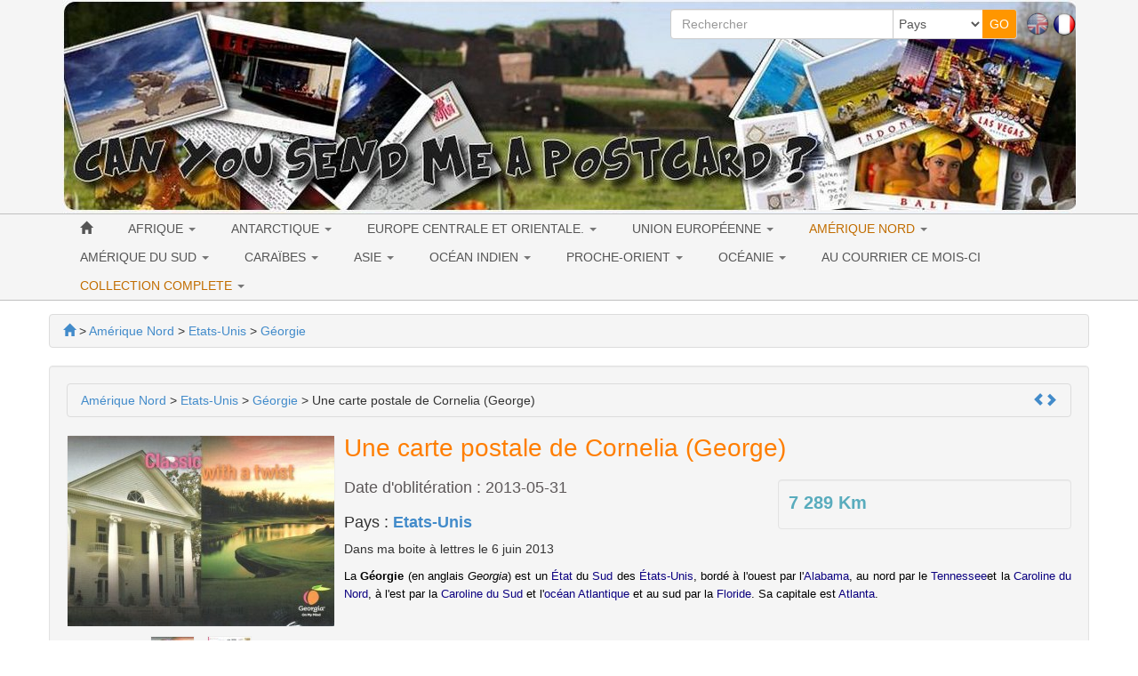

--- FILE ---
content_type: text/html; charset=utf-8
request_url: https://www.canyousendmeapostcard.com/fr/georgie-159/une-carte-postale-de-cornelia-george-1147.html
body_size: 10553
content:
<!DOCTYPE html>
<html lang="fr" dir="ltr">
	<head>
	<meta charset="utf-8" /><title>Une carte postale de Cornelia, Géorgie (2013-05-31)</title>
<meta name="keywords" content="carte, postale, cornelia, géorgie, george, etats" />
<meta name="description" content="Postcrossing en France. Collection et échange de cartes postales. Une carte postale de Cornelia, Géorgie, Etats-Unis. Dans ma boite à lettres le 6 juin 2013" />
<meta name="author" content="Je t'envoie une carte postale" />
<meta name="publisher" content="Je t'envoie une carte postale" />
<meta name="generator" content="https://www.peel.fr/" />
<meta name="robots" content="all" />
<meta name="viewport" content="width=device-width, initial-scale=1.0" />
		    	<link rel="stylesheet" media="all" href="https://www.canyousendmeapostcard.com/fr/cache/css_minified_1c3321dc.css" />
    		
	<!--[if lt IE 9]>
	<script src="https://www.canyousendmeapostcard.com/fr/lib/js/html5shiv.js"></script>
    <script src="https://www.canyousendmeapostcard.com/fr/lib/js/respond.js"></script>
	<![endif]-->
	<link rel="apple-touch-icon" sizes="57x57" href="/apple-icon-57x57.png">
	<link rel="apple-touch-icon" sizes="60x60" href="/apple-icon-60x60.png">
	<link rel="apple-touch-icon" sizes="72x72" href="/apple-icon-72x72.png">
	<link rel="apple-touch-icon" sizes="76x76" href="/apple-icon-76x76.png">
	<link rel="apple-touch-icon" sizes="114x114" href="/apple-icon-114x114.png">
	<link rel="apple-touch-icon" sizes="120x120" href="/apple-icon-120x120.png">
	<link rel="apple-touch-icon" sizes="144x144" href="/apple-icon-144x144.png">
	<link rel="apple-touch-icon" sizes="152x152" href="/apple-icon-152x152.png">
	<link rel="apple-touch-icon" sizes="180x180" href="/apple-icon-180x180.png">
	<link rel="icon" type="image/png" sizes="192x192"  href="/android-icon-192x192.png">
	<link rel="icon" type="image/png" sizes="32x32" href="/favicon-32x32.png">
	<link rel="icon" type="image/png" sizes="96x96" href="/favicon-96x96.png">
	<link rel="icon" type="image/png" sizes="16x16" href="/favicon-16x16.png">
	<link rel="manifest" href="/manifest.json">
	<meta name="msapplication-TileColor" content="#ffffff">
	<meta name="msapplication-TileImage" content="/ms-icon-144x144.png">
	<meta name="theme-color" content="#ffffff">
</head>
	<body vocab="http://schema.org/" typeof="WebPage">
							
						
		<!-- Début Total -->
        <span itemscope itemtype="http://schema.org/Article">
		<div id="total" class="clearfix">
			<!-- Début header -->
						<header id="main_header">
				<div class="navbar yamm navbar-default navbar-static-top">
					<div class="navbar-inner">
						<div class="container">
                            <div class="navbar-header">						
																<button type="button" class="navbar-toggle" data-toggle="collapse" data-target=".navbar-collapse">
									<span class="icon-bar"></span>
									<span class="icon-bar"></span>
									<span class="icon-bar"></span>
								</button>
								<div id="flags" class="pull-right hidden-xs"><span class="flag_not_selected" lang="en" title="English"><a href="https://www.canyousendmeapostcard.com/georgie-159/une-carte-postale-de-cornelia-george-1147.html" title="English"><img class="flag_not_selected" src="https://www.canyousendmeapostcard.com/images/en.png" alt="English" width="26" height="26" /></a></span>&nbsp;<span class="flag_selected" lang="fr" title="Français"><img class="flag_selected" src="https://www.canyousendmeapostcard.com/images/fr.png" alt="Français" width="26" height="26" /></span></div>
																								
								
								<div class=" header_basicblock header_search  search_fr"><div id="top_search">
	<form class="entryform form-inline" role="form" method="get" action="https://www.canyousendmeapostcard.com/fr/search.php" id="recherche">
		<fieldset>
			<input type="hidden" name="match" id="search_match" value="1" />
			<div id="search_wrapper" class="input-group">
				<input type="text" class="form-control" name="search" id="search" value="" placeholder="Rechercher" />
				<span class="input-group-addon">
					<select class="form-control" id="search_category" name="categorie">
						<option value="">Pays</option>
						<option value="30">Afrique</option><option value="96">&nbsp;>&nbsp;Algerie</option><option value="225">&nbsp;>&nbsp;Bénin</option><option value="105">&nbsp;>&nbsp;Egypte</option><option value="145">&nbsp;>&nbsp;Guinée équatoriale</option><option value="95">&nbsp;>&nbsp;Jordanie</option><option value="227">&nbsp;>&nbsp;Kenya</option><option value="94">&nbsp;>&nbsp;Afrique du Sud</option><option value="137">&nbsp;>&nbsp;Sultanat d'Oman</option><option value="98">&nbsp;>&nbsp;Tunisie</option><option value="97">&nbsp;>&nbsp;Ouganda</option><option value="224">&nbsp;>&nbsp;Émirats arabes unis</option><option value="26">Union Européenne</option><option value="75">&nbsp;>&nbsp;Autriche</option><option value="43">&nbsp;>&nbsp;Belgique</option><option value="207">&nbsp;>&nbsp;Bulgarie</option><option value="79">&nbsp;>&nbsp;République Tchèque</option><option value="119">&nbsp;>&nbsp;Croatie</option><option value="226">&nbsp;>&nbsp;Chypre</option><option value="65">&nbsp;>&nbsp;Danemark</option><option value="81">&nbsp;>&nbsp;Estonie</option><option value="41">&nbsp;>&nbsp;Finlande</option><option value="39">&nbsp;>&nbsp;France</option><option value="40">&nbsp;>&nbsp;Allemagne</option><option value="57">&nbsp;>&nbsp;Grèce</option><option value="99">&nbsp;>&nbsp;Hongrie</option><option value="72">&nbsp;>&nbsp;Irlande</option><option value="44">&nbsp;>&nbsp;Italie</option><option value="108">&nbsp;>&nbsp;Lettonie</option><option value="80">&nbsp;>&nbsp;Lithuanie</option><option value="76">&nbsp;>&nbsp;Luxembourg</option><option value="74">&nbsp;>&nbsp;Malte</option><option value="42">&nbsp;>&nbsp;Pays-Bas</option><option value="59">&nbsp;>&nbsp;Pologne</option><option value="58">&nbsp;>&nbsp;Portugal</option><option value="77">&nbsp;>&nbsp;Roumanie</option><option value="208">&nbsp;>&nbsp;Slovaquie</option><option value="143">&nbsp;>&nbsp;Slovénie</option><option value="64">&nbsp;>&nbsp;Espagne</option><option value="56">&nbsp;>&nbsp;Royaume-Uni</option><option value="66">&nbsp;>&nbsp;Suède</option><option value="34">Europe centrale et orientale.</option><option value="47">&nbsp;>&nbsp;Biélorussie</option><option value="199">&nbsp;>&nbsp;Bosnie-Herzégovine</option><option value="117">&nbsp;>&nbsp;Georgie</option><option value="136">&nbsp;>&nbsp;Liechtenstein</option><option value="82">&nbsp;>&nbsp;Macédoine</option><option value="73">&nbsp;>&nbsp;Norvège</option><option value="46">&nbsp;>&nbsp;Russie</option><option value="149">&nbsp;>&nbsp;Serbie</option><option value="45">&nbsp;>&nbsp;Suisse</option><option value="78">&nbsp;>&nbsp;Ukraine</option><option value="63">&nbsp;>&nbsp;URSS</option><option value="167">Antarctique</option><option value="201">&nbsp;>&nbsp;Cartes postales de la base McMurdo</option><option value="28">Amérique Nord</option><option value="188">&nbsp;>&nbsp;Groenland</option><option value="48">&nbsp;>&nbsp;Etats-Unis</option><option value="182">&nbsp;>&nbsp;&nbsp;>&nbsp;Alabama</option><option value="177">&nbsp;>&nbsp;&nbsp;>&nbsp;Alaska</option><option value="127">&nbsp;>&nbsp;&nbsp;>&nbsp;Arizona</option><option value="142">&nbsp;>&nbsp;&nbsp;>&nbsp;Arkansas</option><option value="109">&nbsp;>&nbsp;&nbsp;>&nbsp;Californie</option><option value="171">&nbsp;>&nbsp;&nbsp;>&nbsp;Colorado</option><option value="139">&nbsp;>&nbsp;&nbsp;>&nbsp;Connecticut</option><option value="190">&nbsp;>&nbsp;&nbsp;>&nbsp;Delaware</option><option value="110">&nbsp;>&nbsp;&nbsp;>&nbsp;Floride</option><option value="159">&nbsp;>&nbsp;&nbsp;>&nbsp;Géorgie</option><option value="183">&nbsp;>&nbsp;&nbsp;>&nbsp;Hawaï</option><option value="155">&nbsp;>&nbsp;&nbsp;>&nbsp;Idaho</option><option value="189">&nbsp;>&nbsp;&nbsp;>&nbsp;Illinois</option><option value="131">&nbsp;>&nbsp;&nbsp;>&nbsp;Indiana</option><option value="162">&nbsp;>&nbsp;&nbsp;>&nbsp;Iowa</option><option value="184">&nbsp;>&nbsp;&nbsp;>&nbsp;Kansas</option><option value="164">&nbsp;>&nbsp;&nbsp;>&nbsp;Kentucky</option><option value="128">&nbsp;>&nbsp;&nbsp;>&nbsp;Louisiane</option><option value="141">&nbsp;>&nbsp;&nbsp;>&nbsp;Maine</option><option value="161">&nbsp;>&nbsp;&nbsp;>&nbsp;Maryland</option><option value="112">&nbsp;>&nbsp;&nbsp;>&nbsp;Massachusetts</option><option value="129">&nbsp;>&nbsp;&nbsp;>&nbsp;Michigan</option><option value="130">&nbsp;>&nbsp;&nbsp;>&nbsp;Minnesota</option><option value="191">&nbsp;>&nbsp;&nbsp;>&nbsp;Mississippi</option><option value="156">&nbsp;>&nbsp;&nbsp;>&nbsp;Missouri</option><option value="172">&nbsp;>&nbsp;&nbsp;>&nbsp;Montana</option><option value="187">&nbsp;>&nbsp;&nbsp;>&nbsp;Nebraska</option><option value="170">&nbsp;>&nbsp;&nbsp;>&nbsp;Nevada</option><option value="174">&nbsp;>&nbsp;&nbsp;>&nbsp;New Hampshire</option><option value="163">&nbsp;>&nbsp;&nbsp;>&nbsp;New Jersey</option><option value="168">&nbsp;>&nbsp;&nbsp;>&nbsp;Nouveau Mexique</option><option value="133">&nbsp;>&nbsp;&nbsp;>&nbsp;New York</option><option value="154">&nbsp;>&nbsp;&nbsp;>&nbsp;Caroline du Nord</option><option value="193">&nbsp;>&nbsp;&nbsp;>&nbsp;Dakota du Nord</option><option value="135">&nbsp;>&nbsp;&nbsp;>&nbsp;Ohio</option><option value="153">&nbsp;>&nbsp;&nbsp;>&nbsp;Oklahoma</option><option value="114">&nbsp;>&nbsp;&nbsp;>&nbsp;Oregon</option><option value="132">&nbsp;>&nbsp;&nbsp;>&nbsp;Pennsylvanie</option><option value="192">&nbsp;>&nbsp;&nbsp;>&nbsp;Rhode Island</option><option value="178">&nbsp;>&nbsp;&nbsp;>&nbsp;Caroline du Sud</option><option value="175">&nbsp;>&nbsp;&nbsp;>&nbsp;Sud Dakota</option><option value="126">&nbsp;>&nbsp;&nbsp;>&nbsp;Tennessee</option><option value="134">&nbsp;>&nbsp;&nbsp;>&nbsp;Texas</option><option value="157">&nbsp;>&nbsp;&nbsp;>&nbsp;Utah</option><option value="173">&nbsp;>&nbsp;&nbsp;>&nbsp;Vermont</option><option value="158">&nbsp;>&nbsp;&nbsp;>&nbsp;Virginie</option><option value="116">&nbsp;>&nbsp;&nbsp;>&nbsp;Washington</option><option value="176">&nbsp;>&nbsp;&nbsp;>&nbsp;Washington, D.C.</option><option value="185">&nbsp;>&nbsp;&nbsp;>&nbsp;Virginie Occidentale</option><option value="196">&nbsp;>&nbsp;&nbsp;>&nbsp;Wisconsin</option><option value="181">&nbsp;>&nbsp;&nbsp;>&nbsp;Wyoming</option><option value="55">&nbsp;>&nbsp;Canada</option><option value="124">&nbsp;>&nbsp;&nbsp;>&nbsp;Alberta</option><option value="123">&nbsp;>&nbsp;&nbsp;>&nbsp;Colombie-Britannique</option><option value="125">&nbsp;>&nbsp;&nbsp;>&nbsp;Manitoba</option><option value="186">&nbsp;>&nbsp;&nbsp;>&nbsp;Nouveau-Brunswick</option><option value="138">&nbsp;>&nbsp;&nbsp;>&nbsp;Nouvelle-Écosse</option><option value="122">&nbsp;>&nbsp;&nbsp;>&nbsp;Ontario</option><option value="121">&nbsp;>&nbsp;&nbsp;>&nbsp;Québec</option><option value="71">&nbsp;>&nbsp;Mexique</option><option value="29">Amérique du Sud</option><option value="100">&nbsp;>&nbsp;Argentine</option><option value="147">&nbsp;>&nbsp;Bolivie</option><option value="83">&nbsp;>&nbsp;Brésil</option><option value="62">&nbsp;>&nbsp;Chilie</option><option value="223">&nbsp;>&nbsp;Guatemala</option><option value="180">&nbsp;>&nbsp;Honduras</option><option value="210">&nbsp;>&nbsp;Panama</option><option value="140">&nbsp;>&nbsp;Suriname</option><option value="32">Caraïbes</option><option value="179">&nbsp;>&nbsp;Cuba</option><option value="92">&nbsp;>&nbsp;Guadeloupe</option><option value="194">&nbsp;>&nbsp;Haïti</option><option value="195">&nbsp;>&nbsp;Jamaïque</option><option value="93">&nbsp;>&nbsp;Martinique</option><option value="27">Asie</option><option value="200">&nbsp;>&nbsp;Bangladesh</option><option value="198">&nbsp;>&nbsp;Brunei</option><option value="152">&nbsp;>&nbsp;Cambodge</option><option value="50">&nbsp;>&nbsp;Chine</option><option value="87">&nbsp;>&nbsp;Hong-Kong</option><option value="70">&nbsp;>&nbsp;Inde</option><option value="53">&nbsp;>&nbsp;Indonésie</option><option value="84">&nbsp;>&nbsp;Japon</option><option value="89">&nbsp;>&nbsp;Laos</option><option value="60">&nbsp;>&nbsp;Malaisie</option><option value="151">&nbsp;>&nbsp;Mongolie</option><option value="197">&nbsp;>&nbsp;Népal</option><option value="150">&nbsp;>&nbsp;Corée du Nord</option><option value="206">&nbsp;>&nbsp;Pakistan</option><option value="85">&nbsp;>&nbsp;Philippines</option><option value="86">&nbsp;>&nbsp;Singapour</option><option value="54">&nbsp;>&nbsp;Corée du Sud</option><option value="88">&nbsp;>&nbsp;Sri Lanka</option><option value="67">&nbsp;>&nbsp;Taiwan</option><option value="69">&nbsp;>&nbsp;Thailande</option><option value="68">&nbsp;>&nbsp;Turquie</option><option value="104">&nbsp;>&nbsp;Viêt Nam</option><option value="52">Océan Indien</option><option value="101">&nbsp;>&nbsp;La Réunion</option><option value="160">&nbsp;>&nbsp;Île Maurice</option><option value="51">Proche-Orient</option><option value="102">&nbsp;>&nbsp;Israel</option><option value="103">&nbsp;>&nbsp;Liban</option><option value="169">&nbsp;>&nbsp;Bahreïn</option><option value="31">Océanie</option><option value="37">&nbsp;>&nbsp;Australie</option><option value="90">&nbsp;>&nbsp;Nouvelle Zélande</option><option value="91">&nbsp;>&nbsp;Polynésie Française</option><option value="166">&nbsp;>&nbsp;Nouvelle-Calédonie</option><option value="209">&nbsp;>&nbsp;Îles Fidji</option>
					</select>
				</span>
				<span class="input-group-btn">
					<input type="submit" class="btn btn-default btn-header_search" value="GO" />
				</span>
			</div><!-- /input-group -->
		</fieldset>
	</form>
</div></div><div class=" header_basicblock header_menu  menu_fr" >			</div>
		</div>
	</div>
	<div class="navbar-inner main_menu_wide">
		<div class="container">
			<div class="navbar-collapse collapse">
				<nav class="main_menu">
					<ul id="menu1" class="nav navbar-nav">
																			<li class="menu_main_item menu_home">
															<a id="menu_9d2e" href="https://www.canyousendmeapostcard.com/fr/"><span class="glyphicon glyphicon-home"></span></a>
																							
						</li>
																										<li class="menu_main_item menu_cat_30 dropdown">
															<a id="menu_bc03" href="https://www.canyousendmeapostcard.com/fr/cartes-postales/cat-afrique-30.html" class="dropdown-toggle" data-toggle="dropdown" role="button">AFRIQUE <span class="caret"></span></a>
																							<ul class="sousMenu dropdown-menu" role="menu"><li class="minus">
									<a href="https://www.canyousendmeapostcard.com/fr/cartes-postales/cat-algerie-96.html">
							<span class="nb_item badge pull-right">2</span> Algerie
					</a>
	</li>
<li class="minus">
									<a href="https://www.canyousendmeapostcard.com/fr/cartes-postales/cat-benin-225.html">
							<span class="nb_item badge pull-right">1</span> Bénin
					</a>
	</li>
<li class="minus">
									<a href="https://www.canyousendmeapostcard.com/fr/cartes-postales/cat-egypte-105.html">
							<span class="nb_item badge pull-right">3</span> Egypte
					</a>
	</li>
<li class="minus">
									<a href="https://www.canyousendmeapostcard.com/fr/cartes-postales/cat-guinee-equatoriale-145.html">
							<span class="nb_item badge pull-right">1</span> Guinée équatoriale
					</a>
	</li>
<li class="minus">
									<a href="https://www.canyousendmeapostcard.com/fr/cartes-postales/cat-jordanie-95.html">
							<span class="nb_item badge pull-right">1</span> Jordanie
					</a>
	</li>
<li class="minus">
									<a href="https://www.canyousendmeapostcard.com/fr/cartes-postales/cat-kenya-227.html">
							<span class="nb_item badge pull-right">1</span> Kenya
					</a>
	</li>
<li class="minus">
									<a href="https://www.canyousendmeapostcard.com/fr/cartes-postales/cat-afrique-du-sud-94.html">
							<span class="nb_item badge pull-right">8</span> Afrique du Sud
					</a>
	</li>
<li class="minus">
									<a href="https://www.canyousendmeapostcard.com/fr/cartes-postales/cat-sultanat-d-oman-137.html">
							<span class="nb_item badge pull-right">4</span> Sultanat d'Oman
					</a>
	</li>
<li class="minus">
									<a href="https://www.canyousendmeapostcard.com/fr/cartes-postales/cat-tunisie-98.html">
							<span class="nb_item badge pull-right">7</span> Tunisie
					</a>
	</li>
<li class="minus">
									<a href="https://www.canyousendmeapostcard.com/fr/cartes-postales/cat-ouganda-97.html">
							<span class="nb_item badge pull-right">1</span> Ouganda
					</a>
	</li>
<li class="minus">
									<a href="https://www.canyousendmeapostcard.com/fr/cartes-postales/cat-emirats-arabes-unis-224.html">
							<span class="nb_item badge pull-right">2</span> Émirats arabes unis
					</a>
	</li>
</ul>
						</li>
																										<li class="menu_main_item menu_cat_167 dropdown">
															<a id="menu_6c5a" href="https://www.canyousendmeapostcard.com/fr/cartes-postales/cat-antarctique-167.html" class="dropdown-toggle" data-toggle="dropdown" role="button">ANTARCTIQUE <span class="caret"></span></a>
																							<ul class="sousMenu dropdown-menu" role="menu"><li class="minus">
									<a href="https://www.canyousendmeapostcard.com/fr/cartes-postales/cat-cartes-postales-de-la-base-mcmurdo-201.html">
							<span class="nb_item badge pull-right">1</span> Cartes postales de la base McMurdo
					</a>
	</li>
</ul>
						</li>
																										<li class="menu_main_item menu_cat_34 dropdown">
															<a id="menu_29ed" href="https://www.canyousendmeapostcard.com/fr/cartes-postales/cat-europe-centrale-et-orientale--34.html" class="dropdown-toggle" data-toggle="dropdown" role="button">EUROPE CENTRALE ET ORIENTALE. <span class="caret"></span></a>
																							<ul class="sousMenu dropdown-menu" role="menu"><li class="minus">
									<a href="https://www.canyousendmeapostcard.com/fr/cartes-postales/cat-bielorussie-47.html">
							<span class="nb_item badge pull-right">16</span> Biélorussie
					</a>
	</li>
<li class="minus">
									<a href="https://www.canyousendmeapostcard.com/fr/cartes-postales/cat-bosnie-herzegovine-199.html">
							<span class="nb_item badge pull-right">2</span> Bosnie-Herzégovine
					</a>
	</li>
<li class="minus">
									<a href="https://www.canyousendmeapostcard.com/fr/cartes-postales/cat-georgie-117.html">
							<span class="nb_item badge pull-right">2</span> Georgie
					</a>
	</li>
<li class="minus">
									<a href="https://www.canyousendmeapostcard.com/fr/cartes-postales/cat-liechtenstein-136.html">
							<span class="nb_item badge pull-right">1</span> Liechtenstein
					</a>
	</li>
<li class="minus">
									<a href="https://www.canyousendmeapostcard.com/fr/cartes-postales/cat-macedoine-82.html">
							<span class="nb_item badge pull-right">2</span> Macédoine
					</a>
	</li>
<li class="minus">
									<a href="https://www.canyousendmeapostcard.com/fr/cartes-postales/cat-norvege-73.html">
							<span class="nb_item badge pull-right">3</span> Norvège
					</a>
	</li>
<li class="minus">
									<a href="https://www.canyousendmeapostcard.com/fr/cartes-postales/cat-russie-46.html">
							<span class="nb_item badge pull-right">66</span> Russie
					</a>
	</li>
<li class="minus">
									<a href="https://www.canyousendmeapostcard.com/fr/cartes-postales/cat-serbie-149.html">
							<span class="nb_item badge pull-right">2</span> Serbie
					</a>
	</li>
<li class="minus">
									<a href="https://www.canyousendmeapostcard.com/fr/cartes-postales/cat-suisse-45.html">
							<span class="nb_item badge pull-right">17</span> Suisse
					</a>
	</li>
<li class="minus">
									<a href="https://www.canyousendmeapostcard.com/fr/cartes-postales/cat-ukraine-78.html">
							<span class="nb_item badge pull-right">10</span> Ukraine
					</a>
	</li>
<li class="minus">
									<a href="https://www.canyousendmeapostcard.com/fr/cartes-postales/cat-urss-63.html">
							<span class="nb_item badge pull-right">2</span> URSS
					</a>
	</li>
</ul>
						</li>
																										<li class="menu_main_item menu_cat_26 dropdown">
															<a id="menu_6264" href="https://www.canyousendmeapostcard.com/fr/cartes-postales/cat-union-europeenne-26.html" class="dropdown-toggle" data-toggle="dropdown" role="button">UNION EUROPÉENNE <span class="caret"></span></a>
																							<ul class="sousMenu dropdown-menu" role="menu"><li class="minus">
									<a href="https://www.canyousendmeapostcard.com/fr/cartes-postales/cat-autriche-75.html">
							<span class="nb_item badge pull-right">3</span> Autriche
					</a>
	</li>
<li class="minus">
									<a href="https://www.canyousendmeapostcard.com/fr/cartes-postales/cat-belgique-43.html">
							<span class="nb_item badge pull-right">15</span> Belgique
					</a>
	</li>
<li class="minus">
									<a href="https://www.canyousendmeapostcard.com/fr/cartes-postales/cat-bulgarie-207.html">
							<span class="nb_item badge pull-right">2</span> Bulgarie
					</a>
	</li>
<li class="minus">
									<a href="https://www.canyousendmeapostcard.com/fr/cartes-postales/cat-republique-tcheque-79.html">
							<span class="nb_item badge pull-right">17</span> République Tchèque
					</a>
	</li>
<li class="minus">
									<a href="https://www.canyousendmeapostcard.com/fr/cartes-postales/cat-croatie-119.html">
							<span class="nb_item badge pull-right">4</span> Croatie
					</a>
	</li>
<li class="minus">
									<a href="https://www.canyousendmeapostcard.com/fr/cartes-postales/cat-chypre-226.html">
							<span class="nb_item badge pull-right">1</span> Chypre
					</a>
	</li>
<li class="minus">
									<a href="https://www.canyousendmeapostcard.com/fr/cartes-postales/cat-danemark-65.html">
							<span class="nb_item badge pull-right">3</span> Danemark
					</a>
	</li>
<li class="minus">
									<a href="https://www.canyousendmeapostcard.com/fr/cartes-postales/cat-estonie-81.html">
							<span class="nb_item badge pull-right">3</span> Estonie
					</a>
	</li>
<li class="minus">
									<a href="https://www.canyousendmeapostcard.com/fr/cartes-postales/cat-finlande-41.html">
							<span class="nb_item badge pull-right">47</span> Finlande
					</a>
	</li>
<li class="minus">
									<a href="https://www.canyousendmeapostcard.com/fr/cartes-postales/cat-france-39.html">
							<span class="nb_item badge pull-right">126</span> France
					</a>
	</li>
<li class="minus">
									<a href="https://www.canyousendmeapostcard.com/fr/cartes-postales/cat-allemagne-40.html">
							<span class="nb_item badge pull-right">94</span> Allemagne
					</a>
	</li>
<li class="minus">
									<a href="https://www.canyousendmeapostcard.com/fr/cartes-postales/cat-grece-57.html">
							<span class="nb_item badge pull-right">8</span> Grèce
					</a>
	</li>
<li class="minus">
									<a href="https://www.canyousendmeapostcard.com/fr/cartes-postales/cat-hongrie-99.html">
							<span class="nb_item badge pull-right">4</span> Hongrie
					</a>
	</li>
<li class="minus">
									<a href="https://www.canyousendmeapostcard.com/fr/cartes-postales/cat-irlande-72.html">
							<span class="nb_item badge pull-right">6</span> Irlande
					</a>
	</li>
<li class="minus">
									<a href="https://www.canyousendmeapostcard.com/fr/cartes-postales/cat-italie-44.html">
							<span class="nb_item badge pull-right">24</span> Italie
					</a>
	</li>
<li class="minus">
									<a href="https://www.canyousendmeapostcard.com/fr/cartes-postales/cat-lettonie-108.html">
							<span class="nb_item badge pull-right">5</span> Lettonie
					</a>
	</li>
<li class="minus">
									<a href="https://www.canyousendmeapostcard.com/fr/cartes-postales/cat-lithuanie-80.html">
							<span class="nb_item badge pull-right">3</span> Lithuanie
					</a>
	</li>
<li class="minus">
									<a href="https://www.canyousendmeapostcard.com/fr/cartes-postales/cat-luxembourg-76.html">
							<span class="nb_item badge pull-right">6</span> Luxembourg
					</a>
	</li>
<li class="minus">
									<a href="https://www.canyousendmeapostcard.com/fr/cartes-postales/cat-malte-74.html">
							<span class="nb_item badge pull-right">2</span> Malte
					</a>
	</li>
<li class="minus">
									<a href="https://www.canyousendmeapostcard.com/fr/cartes-postales/cat-pays-bas-42.html">
							<span class="nb_item badge pull-right">52</span> Pays-Bas
					</a>
	</li>
<li class="minus">
									<a href="https://www.canyousendmeapostcard.com/fr/cartes-postales/cat-pologne-59.html">
							<span class="nb_item badge pull-right">17</span> Pologne
					</a>
	</li>
<li class="minus">
									<a href="https://www.canyousendmeapostcard.com/fr/cartes-postales/cat-portugal-58.html">
							<span class="nb_item badge pull-right">12</span> Portugal
					</a>
	</li>
<li class="minus">
									<a href="https://www.canyousendmeapostcard.com/fr/cartes-postales/cat-roumanie-77.html">
							<span class="nb_item badge pull-right">5</span> Roumanie
					</a>
	</li>
<li class="minus">
									<a href="https://www.canyousendmeapostcard.com/fr/cartes-postales/cat-slovaquie-208.html">
							<span class="nb_item badge pull-right">1</span> Slovaquie
					</a>
	</li>
<li class="minus">
									<a href="https://www.canyousendmeapostcard.com/fr/cartes-postales/cat-slovenie-143.html">
							<span class="nb_item badge pull-right">6</span> Slovénie
					</a>
	</li>
<li class="minus">
									<a href="https://www.canyousendmeapostcard.com/fr/cartes-postales/cat-espagne-64.html">
							<span class="nb_item badge pull-right">25</span> Espagne
					</a>
	</li>
<li class="minus">
									<a href="https://www.canyousendmeapostcard.com/fr/cartes-postales/cat-royaume-uni-56.html">
							<span class="nb_item badge pull-right">43</span> Royaume-Uni
					</a>
	</li>
<li class="minus">
									<a href="https://www.canyousendmeapostcard.com/fr/cartes-postales/cat-suede-66.html">
							<span class="nb_item badge pull-right">4</span> Suède
					</a>
	</li>
</ul>
						</li>
																										<li class="menu_main_item menu_cat_28 active dropdown">
															<a id="menu_2277" href="https://www.canyousendmeapostcard.com/fr/cartes-postales/cat-amerique-nord-28.html" class="dropdown-toggle" data-toggle="dropdown" role="button">AMÉRIQUE NORD <span class="caret"></span></a>
																							<ul class="sousMenu dropdown-menu" role="menu"><li class="minus">
									<a href="https://www.canyousendmeapostcard.com/fr/cartes-postales/cat-groenland-188.html">
							<span class="nb_item badge pull-right">1</span> Groenland
					</a>
	</li>
<li class="minus active">
									<a href="https://www.canyousendmeapostcard.com/fr/cartes-postales/cat-etats-unis-48.html">
							<span class="nb_item badge pull-right">476</span> Etats-Unis
					</a>
	</li>
<li class="minus">
									<a href="https://www.canyousendmeapostcard.com/fr/cartes-postales/cat-canada-55.html">
							<span class="nb_item badge pull-right">71</span> Canada
					</a>
	</li>
<li class="minus">
									<a href="https://www.canyousendmeapostcard.com/fr/cartes-postales/cat-mexique-71.html">
							<span class="nb_item badge pull-right">5</span> Mexique
					</a>
	</li>
</ul>
						</li>
																										<li class="menu_main_item menu_cat_29 dropdown">
															<a id="menu_391c" href="https://www.canyousendmeapostcard.com/fr/cartes-postales/cat-amerique-du-sud-29.html" class="dropdown-toggle" data-toggle="dropdown" role="button">AMÉRIQUE DU SUD <span class="caret"></span></a>
																							<ul class="sousMenu dropdown-menu" role="menu"><li class="minus">
									<a href="https://www.canyousendmeapostcard.com/fr/cartes-postales/cat-argentine-100.html">
							<span class="nb_item badge pull-right">2</span> Argentine
					</a>
	</li>
<li class="minus">
									<a href="https://www.canyousendmeapostcard.com/fr/cartes-postales/cat-bolivie-147.html">
							<span class="nb_item badge pull-right">2</span> Bolivie
					</a>
	</li>
<li class="minus">
									<a href="https://www.canyousendmeapostcard.com/fr/cartes-postales/cat-bresil-83.html">
							<span class="nb_item badge pull-right">17</span> Brésil
					</a>
	</li>
<li class="minus">
									<a href="https://www.canyousendmeapostcard.com/fr/cartes-postales/cat-chilie-62.html">
							<span class="nb_item badge pull-right">1</span> Chilie
					</a>
	</li>
<li class="minus">
									<a href="https://www.canyousendmeapostcard.com/fr/cartes-postales/cat-guatemala-223.html">
							<span class="nb_item badge pull-right">1</span> Guatemala
					</a>
	</li>
<li class="minus">
									<a href="https://www.canyousendmeapostcard.com/fr/cartes-postales/cat-honduras-180.html">
							<span class="nb_item badge pull-right">1</span> Honduras
					</a>
	</li>
<li class="minus">
									<a href="https://www.canyousendmeapostcard.com/fr/cartes-postales/cat-panama-210.html">
							<span class="nb_item badge pull-right">1</span> Panama
					</a>
	</li>
<li class="minus">
									<a href="https://www.canyousendmeapostcard.com/fr/cartes-postales/cat-suriname-140.html">
							<span class="nb_item badge pull-right">1</span> Suriname
					</a>
	</li>
</ul>
						</li>
																										<li class="menu_main_item menu_cat_32 dropdown">
															<a id="menu_0b03" href="https://www.canyousendmeapostcard.com/fr/cartes-postales/cat-caraibes-32.html" class="dropdown-toggle" data-toggle="dropdown" role="button">CARAÏBES <span class="caret"></span></a>
																							<ul class="sousMenu dropdown-menu" role="menu"><li class="minus">
									<a href="https://www.canyousendmeapostcard.com/fr/cartes-postales/cat-cuba-179.html">
							<span class="nb_item badge pull-right">1</span> Cuba
					</a>
	</li>
<li class="minus">
									<a href="https://www.canyousendmeapostcard.com/fr/cartes-postales/cat-guadeloupe-92.html">
							<span class="nb_item badge pull-right">3</span> Guadeloupe
					</a>
	</li>
<li class="minus">
									<a href="https://www.canyousendmeapostcard.com/fr/cartes-postales/cat-haiti-194.html">
							<span class="nb_item badge pull-right">1</span> Haïti
					</a>
	</li>
<li class="minus">
									<a href="https://www.canyousendmeapostcard.com/fr/cartes-postales/cat-jamaique-195.html">
							<span class="nb_item badge pull-right">1</span> Jamaïque
					</a>
	</li>
<li class="minus">
									<a href="https://www.canyousendmeapostcard.com/fr/cartes-postales/cat-martinique-93.html">
							<span class="nb_item badge pull-right">1</span> Martinique
					</a>
	</li>
</ul>
						</li>
																										<li class="menu_main_item menu_cat_27 dropdown">
															<a id="menu_975a" href="https://www.canyousendmeapostcard.com/fr/cartes-postales/cat-asie-27.html" class="dropdown-toggle" data-toggle="dropdown" role="button">ASIE <span class="caret"></span></a>
																							<ul class="sousMenu dropdown-menu" role="menu"><li class="minus">
									<a href="https://www.canyousendmeapostcard.com/fr/cartes-postales/cat-bangladesh-200.html">
							<span class="nb_item badge pull-right">6</span> Bangladesh
					</a>
	</li>
<li class="minus">
									<a href="https://www.canyousendmeapostcard.com/fr/cartes-postales/cat-brunei-198.html">
							<span class="nb_item badge pull-right">3</span> Brunei
					</a>
	</li>
<li class="minus">
									<a href="https://www.canyousendmeapostcard.com/fr/cartes-postales/cat-cambodge-152.html">
							<span class="nb_item badge pull-right">2</span> Cambodge
					</a>
	</li>
<li class="minus">
									<a href="https://www.canyousendmeapostcard.com/fr/cartes-postales/cat-chine-50.html">
							<span class="nb_item badge pull-right">28</span> Chine
					</a>
	</li>
<li class="minus">
									<a href="https://www.canyousendmeapostcard.com/fr/cartes-postales/cat-hong-kong-87.html">
							<span class="nb_item badge pull-right">23</span> Hong-Kong
					</a>
	</li>
<li class="minus">
									<a href="https://www.canyousendmeapostcard.com/fr/cartes-postales/cat-inde-70.html">
							<span class="nb_item badge pull-right">17</span> Inde
					</a>
	</li>
<li class="minus">
									<a href="https://www.canyousendmeapostcard.com/fr/cartes-postales/cat-indonesie-53.html">
							<span class="nb_item badge pull-right">49</span> Indonésie
					</a>
	</li>
<li class="minus">
									<a href="https://www.canyousendmeapostcard.com/fr/cartes-postales/cat-japon-84.html">
							<span class="nb_item badge pull-right">30</span> Japon
					</a>
	</li>
<li class="minus">
									<a href="https://www.canyousendmeapostcard.com/fr/cartes-postales/cat-laos-89.html">
							<span class="nb_item badge pull-right">1</span> Laos
					</a>
	</li>
<li class="minus">
									<a href="https://www.canyousendmeapostcard.com/fr/cartes-postales/cat-malaisie-60.html">
							<span class="nb_item badge pull-right">48</span> Malaisie
					</a>
	</li>
<li class="minus">
									<a href="https://www.canyousendmeapostcard.com/fr/cartes-postales/cat-mongolie-151.html">
							<span class="nb_item badge pull-right">1</span> Mongolie
					</a>
	</li>
<li class="minus">
									<a href="https://www.canyousendmeapostcard.com/fr/cartes-postales/cat-nepal-197.html">
							<span class="nb_item badge pull-right">2</span> Népal
					</a>
	</li>
<li class="minus">
									<a href="https://www.canyousendmeapostcard.com/fr/cartes-postales/cat-coree-du-nord-150.html">
							<span class="nb_item badge pull-right">1</span> Corée du Nord
					</a>
	</li>
<li class="minus">
									<a href="https://www.canyousendmeapostcard.com/fr/cartes-postales/cat-pakistan-206.html">
							<span class="nb_item badge pull-right">2</span> Pakistan
					</a>
	</li>
<li class="minus">
									<a href="https://www.canyousendmeapostcard.com/fr/cartes-postales/cat-philippines-85.html">
							<span class="nb_item badge pull-right">17</span> Philippines
					</a>
	</li>
<li class="minus">
									<a href="https://www.canyousendmeapostcard.com/fr/cartes-postales/cat-singapour-86.html">
							<span class="nb_item badge pull-right">19</span> Singapour
					</a>
	</li>
<li class="minus">
									<a href="https://www.canyousendmeapostcard.com/fr/cartes-postales/cat-coree-du-sud-54.html">
							<span class="nb_item badge pull-right">17</span> Corée du Sud
					</a>
	</li>
<li class="minus">
									<a href="https://www.canyousendmeapostcard.com/fr/cartes-postales/cat-sri-lanka-88.html">
							<span class="nb_item badge pull-right">4</span> Sri Lanka
					</a>
	</li>
<li class="minus">
									<a href="https://www.canyousendmeapostcard.com/fr/cartes-postales/cat-taiwan-67.html">
							<span class="nb_item badge pull-right">22</span> Taiwan
					</a>
	</li>
<li class="minus">
									<a href="https://www.canyousendmeapostcard.com/fr/cartes-postales/cat-thailande-69.html">
							<span class="nb_item badge pull-right">14</span> Thailande
					</a>
	</li>
<li class="minus">
									<a href="https://www.canyousendmeapostcard.com/fr/cartes-postales/cat-turquie-68.html">
							<span class="nb_item badge pull-right">10</span> Turquie
					</a>
	</li>
<li class="minus">
									<a href="https://www.canyousendmeapostcard.com/fr/cartes-postales/cat-viet-nam-104.html">
							<span class="nb_item badge pull-right">2</span> Viêt Nam
					</a>
	</li>
</ul>
						</li>
																										<li class="menu_main_item menu_cat_52 dropdown">
															<a id="menu_9a56" href="https://www.canyousendmeapostcard.com/fr/cartes-postales/cat-ocean-indien-52.html" class="dropdown-toggle" data-toggle="dropdown" role="button">OCÉAN INDIEN <span class="caret"></span></a>
																							<ul class="sousMenu dropdown-menu" role="menu"><li class="minus">
									<a href="https://www.canyousendmeapostcard.com/fr/cartes-postales/cat-ile-maurice-160.html">
							<span class="nb_item badge pull-right">1</span> Île Maurice
					</a>
	</li>
<li class="minus">
									<a href="https://www.canyousendmeapostcard.com/fr/cartes-postales/cat-la-reunion-101.html">
							<span class="nb_item badge pull-right">2</span> La Réunion
					</a>
	</li>
</ul>
						</li>
																										<li class="menu_main_item menu_cat_51 dropdown">
															<a id="menu_db5e" href="https://www.canyousendmeapostcard.com/fr/cartes-postales/cat-proche-orient-51.html" class="dropdown-toggle" data-toggle="dropdown" role="button">PROCHE-ORIENT <span class="caret"></span></a>
																							<ul class="sousMenu dropdown-menu" role="menu"><li class="minus">
									<a href="https://www.canyousendmeapostcard.com/fr/cartes-postales/cat-bahrein-169.html">
							<span class="nb_item badge pull-right">1</span> Bahreïn
					</a>
	</li>
<li class="minus">
									<a href="https://www.canyousendmeapostcard.com/fr/cartes-postales/cat-israel-102.html">
							<span class="nb_item badge pull-right">1</span> Israel
					</a>
	</li>
<li class="minus">
									<a href="https://www.canyousendmeapostcard.com/fr/cartes-postales/cat-liban-103.html">
							<span class="nb_item badge pull-right">1</span> Liban
					</a>
	</li>
</ul>
						</li>
																										<li class="menu_main_item menu_cat_31 dropdown">
															<a id="menu_63c5" href="https://www.canyousendmeapostcard.com/fr/cartes-postales/cat-oceanie-31.html" class="dropdown-toggle" data-toggle="dropdown" role="button">OCÉANIE <span class="caret"></span></a>
																							<ul class="sousMenu dropdown-menu" role="menu"><li class="minus">
									<a href="https://www.canyousendmeapostcard.com/fr/cartes-postales/cat-australie-37.html">
							<span class="nb_item badge pull-right">48</span> Australie
					</a>
	</li>
<li class="minus">
									<a href="https://www.canyousendmeapostcard.com/fr/cartes-postales/cat-iles-fidji-209.html">
							<span class="nb_item badge pull-right">1</span> Îles Fidji
					</a>
	</li>
<li class="minus">
									<a href="https://www.canyousendmeapostcard.com/fr/cartes-postales/cat-nouvelle-zelande-90.html">
							<span class="nb_item badge pull-right">8</span> Nouvelle Zélande
					</a>
	</li>
<li class="minus">
									<a href="https://www.canyousendmeapostcard.com/fr/cartes-postales/cat-nouvelle-caledonie-166.html">
							<span class="nb_item badge pull-right">1</span> Nouvelle-Calédonie
					</a>
	</li>
<li class="minus">
									<a href="https://www.canyousendmeapostcard.com/fr/cartes-postales/cat-polynesie-francaise-91.html">
							<span class="nb_item badge pull-right">1</span> Polynésie Française
					</a>
	</li>
</ul>
						</li>
																										<li class="menu_main_item menu_this_month">
															<a id="menu_f20f" href="https://www.canyousendmeapostcard.com/fr/cartes-postales/nouveautes.php">AU COURRIER CE MOIS-CI</a>
																							
						</li>
																										<li class="menu_main_item menu_catalog active dropdown">
															<a id="menu_2f42" href="https://www.canyousendmeapostcard.com/fr/cartes-postales/" class="dropdown-toggle" data-toggle="dropdown" role="button">COLLECTION COMPLETE <span class="caret"></span></a>
																							<ul class="sousMenu dropdown-menu" role="menu"><li class="minus">
									<a href="https://www.canyousendmeapostcard.com/fr/cartes-postales/cat-afrique-30.html">
							<span class="nb_item badge pull-right">31</span> Afrique
					</a>
	</li>
<li class="minus">
									<a href="https://www.canyousendmeapostcard.com/fr/cartes-postales/cat-antarctique-167.html">
							<span class="nb_item badge pull-right">1</span> Antarctique
					</a>
	</li>
<li class="minus">
									<a href="https://www.canyousendmeapostcard.com/fr/cartes-postales/cat-europe-centrale-et-orientale--34.html">
							<span class="nb_item badge pull-right">123</span> Europe centrale ...
					</a>
	</li>
<li class="minus">
									<a href="https://www.canyousendmeapostcard.com/fr/cartes-postales/cat-union-europeenne-26.html">
							<span class="nb_item badge pull-right">538</span> Union Européenne
					</a>
	</li>
<li class="minus active">
									<a href="https://www.canyousendmeapostcard.com/fr/cartes-postales/cat-amerique-nord-28.html">
							<span class="nb_item badge pull-right">555</span> Amérique Nord
					</a>
	</li>
<li class="minus">
									<a href="https://www.canyousendmeapostcard.com/fr/cartes-postales/cat-amerique-du-sud-29.html">
							<span class="nb_item badge pull-right">26</span> Amérique du Sud
					</a>
	</li>
<li class="minus">
									<a href="https://www.canyousendmeapostcard.com/fr/cartes-postales/cat-caraibes-32.html">
							<span class="nb_item badge pull-right">7</span> Caraïbes
					</a>
	</li>
<li class="minus">
									<a href="https://www.canyousendmeapostcard.com/fr/cartes-postales/cat-asie-27.html">
							<span class="nb_item badge pull-right">318</span> Asie
					</a>
	</li>
<li class="minus">
									<a href="https://www.canyousendmeapostcard.com/fr/cartes-postales/cat-ocean-indien-52.html">
							<span class="nb_item badge pull-right">3</span> Océan Indien
					</a>
	</li>
<li class="minus">
									<a href="https://www.canyousendmeapostcard.com/fr/cartes-postales/cat-proche-orient-51.html">
							<span class="nb_item badge pull-right">3</span> Proche-Orient
					</a>
	</li>
<li class="minus">
									<a href="https://www.canyousendmeapostcard.com/fr/cartes-postales/cat-oceanie-31.html">
							<span class="nb_item badge pull-right">59</span> Océanie
					</a>
	</li>
</ul>
						</li>
																		</ul>
				</nav>
</div>
							</div>
						</div>
					</div>
				</div>
			</header>
			<!-- Fin Header -->
						
			<!-- Début main_content -->
			<div id="main_content" class="column_3" style="clear:both">
								
								<!-- Début left_column -->
				<div class="side_column left_column container">
					<div class="row">
												<div class=" above_middle_basicblock above_middle_ariane  ariane_fr"><div property="breadcrumb" class="breadcrumb">
	<a href="https://www.canyousendmeapostcard.com/fr/" title="Je t'envoie une carte postale"><span class="glyphicon glyphicon-home" alt="Je t'envoie une carte postale"></span></a>			 &gt; 		<span typeof="Breadcrumb"><a property="url" href="https://www.canyousendmeapostcard.com/fr/cartes-postales/cat-amerique-nord-28.html" title="Amérique Nord"><span property="title">Amérique Nord</span></a></span>  &gt; <span typeof="Breadcrumb"><a property="url" href="https://www.canyousendmeapostcard.com/fr/cartes-postales/cat-etats-unis-48.html" title="Etats-Unis"><span property="title">Etats-Unis</span></a></span>  &gt; <span typeof="Breadcrumb"><a property="url" href="https://www.canyousendmeapostcard.com/fr/cartes-postales/cat-georgie-159.html" title="Géorgie"><span property="title">Géorgie</span></a></span> 		</div></div>
											</div>
				</div>
				<!-- Fin left_column -->   
								
				<!-- Début middle_column -->
				<div class="well middle_column container">
										
					<div class="middle_column_header">&nbsp;</div>
					<div class="middle_column_repeat row">
						<div class="col-md-12">
							<a href="#" id="haut_de_page"></a>
							
							
							<div typeof="Product">
		<div class="product_breadcrumb">
		<div property="breadcrumb" class="breadcrumb">
						<span typeof="Breadcrumb"><a property="url" href="https://www.canyousendmeapostcard.com/fr/cartes-postales/cat-amerique-nord-28.html" title="Amérique Nord"><span property="title">Amérique Nord</span></a></span>  &gt; <span typeof="Breadcrumb"><a property="url" href="https://www.canyousendmeapostcard.com/fr/cartes-postales/cat-etats-unis-48.html" title="Etats-Unis"><span property="title">Etats-Unis</span></a></span>  &gt; <span typeof="Breadcrumb"><a property="url" href="https://www.canyousendmeapostcard.com/fr/cartes-postales/cat-georgie-159.html" title="Géorgie"><span property="title">Géorgie</span></a></span>  &gt; Une carte postale de Cornelia (George)		<div class="breadcrumb_buttons"><a class="product_prev" href="https://www.canyousendmeapostcard.com/fr/republique-tcheque-79/une-carte-postale-de-prague-jacez-1148.html"><span class="glyphicon glyphicon-chevron-left" title="Précédent"></span></a><a class="product_next" href="https://www.canyousendmeapostcard.com/fr/floride-110/une-carte-postale-d-ocala-tara-1146.html"><span class="glyphicon glyphicon-chevron-right" title="Suivant"></span></a></div><div class="clearfix"></div></div>
	</div>
			<div class="fp_produit">
		<div class="fp_image_grande">
			<div class="image_grande" id="slidingProduct1147">
															<a id="zoom1"  rel="gal1147" class="jqzoom1147" href="https://www.canyousendmeapostcard.com/fr/upload/070613_15112606--06-georgia01.jpg_Postcard_carte-postale_.jpg" title="Une carte postale de Cornelia (George)" onclick="return false;"><img itemprop="image" property="image" id="mainProductImage" class="zoom" src="https://www.canyousendmeapostcard.com/fr/upload/thumbs/070613_15112606--06-georgia01.jpg_Postcard_carte-postale_-b967.jpg" alt="Une carte postale de Cornelia (George)" /></a>
												</div>
							<ul id="files">
																		<li id="vignette0">
								<a  href="javascript:void(0);" rel="{gallery: 'gal1147', smallimage: 'https://www.canyousendmeapostcard.com/fr/upload/thumbs/070613_15112606--06-georgia01.jpg_Postcard_carte-postale_-b967.jpg',largeimage: 'https://www.canyousendmeapostcard.com/fr/upload/070613_15112606--06-georgia01.jpg_Postcard_carte-postale_.jpg'}" title="Une carte postale de Cornelia (George)"><img src="https://www.canyousendmeapostcard.com/fr/upload/thumbs/070613_15112606--06-georgia01.jpg_Postcard_carte-postale_-c79c.jpg" alt="Une carte postale de Cornelia (George)" width="50" /></a>
							</li>
																								<li id="vignette1">
								<a  href="javascript:void(0);" rel="{gallery: 'gal1147', smallimage: 'https://www.canyousendmeapostcard.com/fr/upload/thumbs/070613_15112706--06-georgia02.jpg_Postcard_carte-postale_-eb42.jpg',largeimage: 'https://www.canyousendmeapostcard.com/fr/upload/070613_15112706--06-georgia02.jpg_Postcard_carte-postale_.jpg'}" title="Une carte postale de Cornelia (George)"><img src="https://www.canyousendmeapostcard.com/fr/upload/thumbs/070613_15112706--06-georgia02.jpg_Postcard_carte-postale_-6c45.jpg" alt="Une carte postale de Cornelia (George)" width="50" /></a>
							</li>
															</ul>
						<br />
			            <table id="product_link_to_modules_container">
				<tr>
					<td>
						<!-- module addthis -->
						<table class="product_link_to_modules">
							<tr class="picto-pensebete">								
								<td class="txt-pensebete">
									<!-- Go to www.addthis.com/dashboard to customize your tools -->
                                    <div class="addthis_sharing_toolbox"></div>
                                    <div class="qrcode"><img src="https://www.canyousendmeapostcard.com/fr/qrcode.php?path=%2Fgeorgie-159%2Fune-carte-postale-de-cornelia-george-1147.html" alt="" /></div>								</td>
							</tr>
                        </table>			
					</td>
				</tr>
			</table>			
					</div>
		<h1 itemprop="name" class="titre_produit" property="name">Une carte postale de Cornelia (George)</h1>
					<form class="entryform form-inline" role="form" enctype="multipart/form-data" method="post" action="https://www.canyousendmeapostcard.com/fr/achat/caddie_ajout.php?prodid=1147" id="detailsajout1147">
	<div class="affiche_critere_stock well pull-right ">
								
					<div property="offers" typeof="Offer" class="product_affiche_prix"><table class="full_width">
	<tr>
		
		<td>
			<span class="prix" id="prix_1147"><span property="price">7 289</span> Km</span>
		</td>
	</tr>
</table></div>
				<table>
			<tr>
				<td style="vertical-align:bottom">
					<!-- Retrait ajout panier -->
					<!-- <div class="product_quantity pull-left">
								<label>Quantité&nbsp;: </label><input type="number" class="form-control" name="qte" value="1" style="width: 100px" />
							</div> -->
					<div class="product_order pull-right">
								<script><!--//--><![CDATA[//><!--
						function verif_form(check_color, check_size) {
							if (check_color == 1 && document.getElementById("couleur").options[document.getElementById("couleur").selectedIndex].value == 0) {
								bootbox.alert("Vous n'avez pas choisi de couleur.");
								return false;
							} else if (check_size == 1 && document.getElementById("taille").options[document.getElementById("taille").selectedIndex].value == 0) {
								bootbox.alert("Vous n'avez pas choisi de taille.");
								return false;
							} else {
								return true;
							}
						}
						//--><!]]></script>
						<!-- <input type="submit" class="btn btn-primary" onclick="if (verif_form(0, 0) == true) {} else { return false; }" value="Ajouter au panier" /> -->
					</div>
				</td>
			</tr>
		</table>
		</div>
	</form>

							<h4 property="mpn">Date d'oblitération :  2013-05-31</h4>
								        <h3 property="brand">Pays : <b><span itemprop="articleSection"><a href="https://www.canyousendmeapostcard.com/fr/achat/marque.php?id=10">Etats-Unis</a></span></b></h3>
							<div class="description" property="description">
				<p meta itemprop="datePublished" content="yyyy-mm-dd">Dans ma boite à lettres le 6 juin 2013</p>				<div itemprop="articleBody"><p style="text-align: justify;">	<span style="color: rgb(0, 0, 0); font-family: sans-serif; font-size: 13px; line-height: 19.1875px;">La&nbsp;</span><b style="color: rgb(0, 0, 0); font-family: sans-serif; font-size: 13px; line-height: 19.1875px;">G&eacute;orgie</b><span style="color: rgb(0, 0, 0); font-family: sans-serif; font-size: 13px; line-height: 19.1875px;">&nbsp;(en anglais&nbsp;</span><i style="color: rgb(0, 0, 0); font-family: sans-serif; font-size: 13px; line-height: 19.1875px;">Georgia</i><span style="color: rgb(0, 0, 0); font-family: sans-serif; font-size: 13px; line-height: 19.1875px;">) est un&nbsp;</span><a href="http://fr.wikipedia.org/wiki/%C3%89tats_des_%C3%89tats-Unis" style="text-decoration: none; color: rgb(11, 0, 128); background-image: none; font-family: sans-serif; font-size: 13px; line-height: 19.1875px;" title="États des États-Unis">&Eacute;tat</a><span style="color: rgb(0, 0, 0); font-family: sans-serif; font-size: 13px; line-height: 19.1875px;">&nbsp;du&nbsp;</span><a href="http://fr.wikipedia.org/wiki/Sud_des_%C3%89tats-Unis" style="text-decoration: none; color: rgb(11, 0, 128); background-image: none; font-family: sans-serif; font-size: 13px; line-height: 19.1875px;" title="Sud des États-Unis">Sud</a><span style="color: rgb(0, 0, 0); font-family: sans-serif; font-size: 13px; line-height: 19.1875px;">&nbsp;des&nbsp;</span><a href="http://fr.wikipedia.org/wiki/%C3%89tats-Unis" style="text-decoration: none; color: rgb(11, 0, 128); background-image: none; font-family: sans-serif; font-size: 13px; line-height: 19.1875px;" title="États-Unis">&Eacute;tats-Unis</a><span style="color: rgb(0, 0, 0); font-family: sans-serif; font-size: 13px; line-height: 19.1875px;">, bord&eacute; &agrave; l&#39;ouest par l&#39;</span><a href="http://fr.wikipedia.org/wiki/Alabama" style="text-decoration: none; color: rgb(11, 0, 128); background-image: none; font-family: sans-serif; font-size: 13px; line-height: 19.1875px;" title="Alabama">Alabama</a><span style="color: rgb(0, 0, 0); font-family: sans-serif; font-size: 13px; line-height: 19.1875px;">, au nord par le&nbsp;</span><a href="http://fr.wikipedia.org/wiki/Tennessee" style="text-decoration: none; color: rgb(11, 0, 128); background-image: none; font-family: sans-serif; font-size: 13px; line-height: 19.1875px;" title="Tennessee">Tennessee</a><span style="color: rgb(0, 0, 0); font-family: sans-serif; font-size: 13px; line-height: 19.1875px;">et la&nbsp;</span><a href="http://fr.wikipedia.org/wiki/Caroline_du_Nord" style="text-decoration: none; color: rgb(11, 0, 128); background-image: none; font-family: sans-serif; font-size: 13px; line-height: 19.1875px;" title="Caroline du Nord">Caroline du Nord</a><span style="color: rgb(0, 0, 0); font-family: sans-serif; font-size: 13px; line-height: 19.1875px;">, &agrave; l&#39;est par la&nbsp;</span><a href="http://fr.wikipedia.org/wiki/Caroline_du_Sud" style="text-decoration: none; color: rgb(11, 0, 128); background-image: none; font-family: sans-serif; font-size: 13px; line-height: 19.1875px;" title="Caroline du Sud">Caroline du Sud</a><span style="color: rgb(0, 0, 0); font-family: sans-serif; font-size: 13px; line-height: 19.1875px;">&nbsp;et l&#39;</span><a href="http://fr.wikipedia.org/wiki/Oc%C3%A9an_Atlantique" style="text-decoration: none; color: rgb(11, 0, 128); background-image: none; font-family: sans-serif; font-size: 13px; line-height: 19.1875px;" title="Océan Atlantique">oc&eacute;an Atlantique</a><span style="color: rgb(0, 0, 0); font-family: sans-serif; font-size: 13px; line-height: 19.1875px;">&nbsp;et au sud par la&nbsp;</span><a href="http://fr.wikipedia.org/wiki/Floride" style="text-decoration: none; color: rgb(11, 0, 128); background-image: none; font-family: sans-serif; font-size: 13px; line-height: 19.1875px;" title="Floride">Floride</a><span style="color: rgb(0, 0, 0); font-family: sans-serif; font-size: 13px; line-height: 19.1875px;">. Sa capitale est&nbsp;</span><a href="http://fr.wikipedia.org/wiki/Atlanta" style="text-decoration: none; color: rgb(11, 0, 128); background-image: none; font-family: sans-serif; font-size: 13px; line-height: 19.1875px;" title="Atlanta">Atlanta</a><span style="color: rgb(0, 0, 0); font-family: sans-serif; font-size: 13px; line-height: 19.1875px;">.</span></p></div>			</div>
						<!--<div class="qrcode"><img src="https://www.canyousendmeapostcard.com/fr/qrcode.php?path=%2Fgeorgie-159%2Fune-carte-postale-de-cornelia-george-1147.html" alt="" /></div> -->
	</div>
	</div>

							<div class="row bottom_middle">
								<div class="col-md-12">
									
								</div>
							</div>
						</div>
						<div class="middle_column_footer">&nbsp;</div>
					</div>
				</div>
				<!-- Fin middle_column -->
								<!-- Début right_column -->
				<div class="right_column container">
					<div class="row">
						
					</div>
				</div>
				<!-- Fin right_column -->
							</div>
			<!-- Fin main_content -->
			<div class="push"></div>
		</div>
		<!-- Fin Total -->
		<!-- Début Footer -->
		<div id="footer" class="clearfix">
			<div class="container">
				<div class="affiche_contenu_html_footer">
										<p><a style="text-decoration: none;">Postcrossing en France - Collection de cartes postales - Christian - Je t'envoie une carte postale - France</a>&nbsp;</p>
				</div>
			</div>
			<footer class="footer">
				<div class="container">
					<div class="sideblock footer_basicblock footer_guide  guide_fr col-sm-4 col-md-3 footer_col"><ul>
	<li class="minus">
						<a href="https://www.canyousendmeapostcard.com/fr/lire/livre-d-or-3.html">
							Livre d'or
					</a>
	</li>
<li class="minus">
						<a href="https://www.canyousendmeapostcard.com/fr/lire/mes-reponses-a-vos-cartes-1.html">
							Mes réponses à vos cartes
					</a>
	</li>
<li class="minus">
						<a href="https://www.canyousendmeapostcard.com/fr/lire/presse-et-medias-2.html">
							Presse et médias
					</a>
	</li>

			<li class="minus"><a href="https://www.canyousendmeapostcard.com/fr/contacts.php">Coordonnées</a></li>
			<li class="minus"><a href="https://www.canyousendmeapostcard.com/fr/lexique/">Lexique</a></li>
			<li class="minus"><a href="https://www.canyousendmeapostcard.com/fr/plan_acces.php">Plan d'accès</a></li>
	</ul></div><div class="sideblock footer_basicblock footer_brand  brand_fr col-sm-4 col-md-3 footer_col"><ul class="">
	<li ><a href="https://www.canyousendmeapostcard.com/fr/achat/marque.php?id=10">Etats-Unis</a></li>
	<li ><a href="https://www.canyousendmeapostcard.com/fr/achat/marque.php?id=72">France</a></li>
	<li ><a href="https://www.canyousendmeapostcard.com/fr/achat/marque.php?id=11">Allemagne</a></li>
	<li ><a href="https://www.canyousendmeapostcard.com/fr/achat/marque.php?id=2">Canada</a></li>
	<li ><a href="https://www.canyousendmeapostcard.com/fr/achat/marque.php?id=22">Russie</a></li>
	<li ><a href="https://www.canyousendmeapostcard.com/fr/achat/marque.php">Tous les pays</a></li>
</ul>
</div>
					<div class="col-sm-4 col-md-3 footer_col">
						<ul class="link">
    <li><a href="https://www.canyousendmeapostcard.com/fr/legal.php"></a></li><li><a href="https://www.canyousendmeapostcard.com/fr/cgv.php">Courrier croisé en France</a></li>	    <li>Cartes postales reçues : <span class="label label-info">+1600</span></li>
    <li>Nombre de pays : <span class="label label-info">94</span></li>   
	<li class="li_separated">&copy;Je t'envoie une carte postale</li></ul>
					</div>
					<div class="clearfix visible-sm"></div>
										<div class="clearfix"></div>
					<div id="flags_xs" class="pull-right visible-xs"><span class="flag_not_selected" lang="en" title="English"><a href="https://www.canyousendmeapostcard.com/georgie-159/une-carte-postale-de-cornelia-george-1147.html" title="English"><img class="flag_not_selected" src="https://www.canyousendmeapostcard.com/images/en.png" alt="English" width="26" height="26" /></a></span>&nbsp;<span class="flag_selected" lang="fr" title="Français"><img class="flag_selected" src="https://www.canyousendmeapostcard.com/images/fr.png" alt="Français" width="26" height="26" /></span></div>
										<div class="clearfix"></div>
					<p>&nbsp;</p>
<p><a href="https://www.voxmagazine.com/blog/2014/03/5-websites-for-postcard-lovers-and-the-nostalgic/" title="websites-for-postcard-lovers-and-the-nostalgic" target="_blank"><button type="button" class="btn btn-info btn-xs"><span style="margin-right:-10px" class="glyphicon glyphicon-globe">&nbsp;</span>Voxmagazine</button></a>&nbsp; <a href="https://postcrossingandotherthingsilike.wordpress.com/" title="Postcrossing and other things i like" target="_blank"><button type="button" class="btn btn-info btn-xs"><span style="margin-right:-10px" class="glyphicon glyphicon-globe">&nbsp;</span> Postcrossing and other things</button></a>&nbsp; <a href="https://johanpostcards.blogspot.com/" title="Johan postcards" target="_blank"><button type="button" class="btn btn-info btn-xs"><span style="margin-right:-10px" class="glyphicon glyphicon-globe">&nbsp;</span> Johan postcards</button></a>&nbsp; <a href="https://www.postcrossing.com/" title="www.postcrossing.com" target="_blank"><button type="button" class="btn btn-info btn-xs"><span style="margin-right:-10px" class="glyphicon glyphicon-globe">&nbsp;</span>Postcrossing.com</button></a>&nbsp;</p>
<div id="sconnect-is-installed" style="display: none;">&nbsp;</div>
				</div>
			</footer>
            <link rel="stylesheet" href="https://maxcdn.bootstrapcdn.com/font-awesome/4.4.0/css/font-awesome.min.css">
		</div>
        </span>
		<!-- Fin Footer -->
		
		<script><!--//--><![CDATA[//><!--
			
	function loadScript(url,callback){
		var script = document.createElement("script");
		if(typeof document.attachEvent === "object"){
			// IE<=8
			script.onreadystatechange = function(){
				//once the script is loaded, run the callback
				if (script.readyState === "loaded" || script.readyState=="complete"){
					script.onreadystatechange = null;
					if (callback){callback()};
				};
			};  
		} else {
			// All other browsers
			script.onload = function(){
				//once the script is loaded, run the callback
				script.onload = null;
				if (callback){callback()};
			};
		};
		script.src = url;
		document.getElementsByTagName("head")[0].appendChild(script);
	};
	function downloadJSAtOnload() {
		if(async_launched) {
			return false;
		}
		async_launched = true;
		
		loadScript("https://www.canyousendmeapostcard.com/fr/cache/js_minified_65e8f607.js", function(){
				
	(function($) {
			
			$(".jqzoom1147").jqzoom({
					zoomWidth: 300,
					zoomHeight: 214,
					yoffset: 0,
					hideEffect: "fadeout"
				});


		$(".datepicker").datepicker({                    
			dateFormat: "dd/mm/yy",
			changeMonth: true,
			changeYear: true,
			yearRange: "1902:2037"
		});
		


		bind_search_autocomplete("search", "https://www.canyousendmeapostcard.com/fr/modules/search/produit.php", true);


	bootbox.setDefaults({
		locale: "fr"
	});
	})(jQuery);
	
			});

	}
	// Different browsers
	var async_launched = false;
	if(document.addEventListener) document.addEventListener("DOMContentLoaded", downloadJSAtOnload, false);
	else if (window.addEventListener) window.addEventListener("load", downloadJSAtOnload, false);
	else if (window.attachEvent) window.attachEvent("onload", downloadJSAtOnload);
	else window.onload = downloadJSAtOnload;
	// Si onload trop retardé par chargement d'un site extérieur
	setTimeout(downloadJSAtOnload, 10000);
	
		//--><!]]></script>

		<!-- Google tag (gtag.js) -->
<script async src="https://www.googletagmanager.com/gtag/js?id=G-64S7ZW616F"></script>
<script>
  window.dataLayer = window.dataLayer || [];
  function gtag(){dataLayer.push(arguments);}
  gtag('js', new Date());

  gtag('config', 'G-64S7ZW616F');
</script>
<!-- Start of StatCounter Code for Default Guide -->
<script type="text/javascript">
//<![CDATA[
var sc_project=5334035; 
var sc_invisible=1; 
var sc_security="3678e7bf"; 
var scJsHost = (("https:" == document.location.protocol) ?
"https://secure." : "http://www.");
document.write("<sc"+"ript type='text/javascript' src='" +
scJsHost+
"statcounter.com/counter/counter_xhtml.js'></"+"script>");
//]]>
</script>
<noscript><div class="statcounter"><a title="site stats"
href="http://statcounter.com/free-web-stats/"
class="statcounter"><img class="statcounter"
src="http://c.statcounter.com/5334035/0/3678e7bf/1/"
alt="site stats" /></a></div></noscript>
<!-- End of StatCounter Code for Default Guide -->
<!-- Go to www.addthis.com/dashboard to customize your tools -->
<script type="text/javascript" src="//s7.addthis.com/js/300/addthis_widget.js#pubid=tiankris" async="async"></script> 
					</body>
</html>